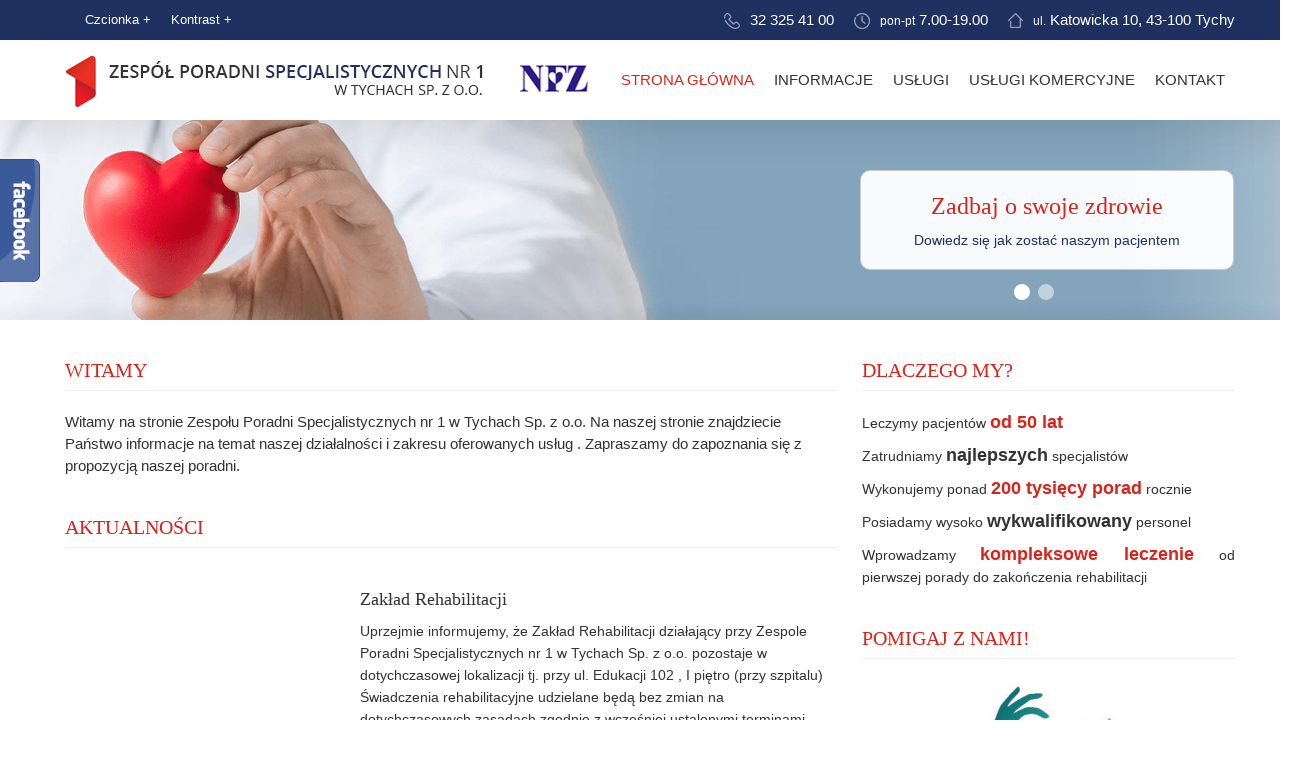

--- FILE ---
content_type: text/html; charset=UTF-8
request_url: https://www.przychodnia.tychy.pl/
body_size: 28119
content:
<!doctype html><html class='homepage'  lang="en"><head><title>Zespół Poradni Specjalistycznych nr 1 w Tychach</title><meta charset="UTF-8" /><meta http-equiv="X-UA-Compatible" content="IE=edge,chrome=1"><meta name="viewport" content="width=device-width, initial-scale=1, maximum-scale=1"><link rel="pingback" href="https://www.przychodnia.tychy.pl/xmlrpc.php" /><meta name="description" content="Świadczymy usługi z zakresu podstawowej oraz specjalistycznej opieki zdrowotnej." /><meta name="keywords" content="przychodnia tychy, zespół poradni specjalistycznych tychy, lekarz tychy" /><link rel='dns-prefetch' href='//s.w.org' /> <script defer src="[data-uri]"></script> <style type="text/css">img.wp-smiley,
img.emoji {
	display: inline !important;
	border: none !important;
	box-shadow: none !important;
	height: 1em !important;
	width: 1em !important;
	margin: 0 .07em !important;
	vertical-align: -0.1em !important;
	background: none !important;
	padding: 0 !important;
}</style><link rel='https://api.w.org/' href='https://www.przychodnia.tychy.pl/wp-json/' /><link rel="EditURI" type="application/rsd+xml" title="RSD" href="https://www.przychodnia.tychy.pl/xmlrpc.php?rsd" /><link rel="wlwmanifest" type="application/wlwmanifest+xml" href="https://www.przychodnia.tychy.pl/wp-includes/wlwmanifest.xml" /><meta name="generator" content="WordPress 4.9.26" /><link rel="stylesheet" href="https://www.przychodnia.tychy.pl/wp-content/cache/autoptimize/css/autoptimize_single_a64716a517e7fb52ff198bd6fa25895b.css"><link rel="stylesheet" href="https://www.przychodnia.tychy.pl/wp-content/cache/autoptimize/css/autoptimize_single_b54cfc47759a64ccbf603e9af8d1ebc2.css"><link rel="stylesheet" href="https://www.przychodnia.tychy.pl/wp-content/cache/autoptimize/css/autoptimize_single_7687f5a5acc9ed59968c8440713939ae.css"><link rel="stylesheet" href="https://www.przychodnia.tychy.pl/wp-content/cache/autoptimize/css/autoptimize_single_20dc0d349c938b9ad1094c7e6e50ba90.css"><link rel="icon" type="image/png" href="https://www.przychodnia.tychy.pl/wp-content/themes/przychodnia/favicon.png" /> <script defer src="https://www.przychodnia.tychy.pl/wp-content/cache/autoptimize/js/autoptimize_single_5790ead7ad3ba27397aedfa3d263b867.js"></script> <script defer src="https://www.przychodnia.tychy.pl/wp-content/cache/autoptimize/js/autoptimize_single_d5528dde0006c78be04817327c2f9b6f.js"></script> <script defer src="https://www.przychodnia.tychy.pl/wp-content/cache/autoptimize/js/autoptimize_single_b0c74d991b77e3f6875051c924072490.js"></script> <!--[if lt IE 9]> <script src="https://html5shim.googlecode.com/svn/trunk/html5.js"></script> <![endif]--><link rel="shortcut icon" href="https://www.przychodnia.tychy.pl/wp-content/themes/przychodnia/favicon.ico"><link rel="apple-touch-icon" href="https://www.przychodnia.tychy.pl/wp-content/themes/przychodnia/assets/apple-touch-icon.png"><link rel="apple-touch-icon" sizes="72x72" href="https://www.przychodnia.tychy.pl/wp-content/themes/przychodnia/assets/apple-touch-icon-72x72.png"><link rel="apple-touch-icon" sizes="114x114" href="https://www.przychodnia.tychy.pl/wp-content/themes/przychodnia/assets/apple-touch-icon-114x114.png"></head><body class="home blog class-name"><div class="mobile-bar"></div><nav class="page-section mobile-menu"><div class="container"><div class="menu-main-menu-container"><ul id="menu-main-menu" class="menu"><li id="menu-item-20" class="menu-item menu-item-type-custom menu-item-object-custom current-menu-item current_page_item menu-item-20"><a href="/">Strona główna</a></li><li id="menu-item-19" class="no-link menu-item menu-item-type-post_type menu-item-object-page menu-item-has-children menu-item-19"><a href="https://www.przychodnia.tychy.pl/informacje/">Informacje</a><ul class="sub-menu"><li id="menu-item-382" class="menu-item menu-item-type-post_type menu-item-object-page menu-item-382"><a href="https://www.przychodnia.tychy.pl/informacje/">O nas</a></li><li id="menu-item-998" class="menu-item menu-item-type-post_type menu-item-object-page menu-item-998"><a href="https://www.przychodnia.tychy.pl/informacje/certyfikaty/">Certyfikaty</a></li><li id="menu-item-17" class="menu-item menu-item-type-post_type menu-item-object-page menu-item-17"><a href="https://www.przychodnia.tychy.pl/informacje/aktualnosci/">Aktualności</a></li><li id="menu-item-648" class="menu-item menu-item-type-post_type menu-item-object-page menu-item-648"><a href="https://www.przychodnia.tychy.pl/informacje/pacjent/">Pacjent</a></li><li id="menu-item-720" class="menu-item menu-item-type-post_type menu-item-object-page menu-item-720"><a href="https://www.przychodnia.tychy.pl/informacje/zarzad/">Zarząd</a></li><li id="menu-item-1029" class="menu-item menu-item-type-post_type menu-item-object-page menu-item-1029"><a href="https://www.przychodnia.tychy.pl/rodo-ochrona-danych-osobowych/">RODO- Ochrona danych osobowych</a></li></ul></li><li id="menu-item-66" class="no-link menu-item menu-item-type-custom menu-item-object-custom menu-item-has-children menu-item-66"><a href="https://przychodnia.tychy.pl/">Usługi</a><ul class="sub-menu"><li id="menu-item-52" class="menu-item menu-item-type-post_type menu-item-object-page menu-item-has-children menu-item-52"><a href="https://www.przychodnia.tychy.pl/pacjent/poradnie-specjalistyczne/">Poradnie specjalistyczne</a><ul class="sub-menu"><li id="menu-item-63" class="menu-item menu-item-type-post_type menu-item-object-page menu-item-63"><a href="https://www.przychodnia.tychy.pl/pacjent/diagnostyka/">Diagnostyka</a></li><li id="menu-item-112" class="menu-item menu-item-type-post_type menu-item-object-page menu-item-112"><a href="https://www.przychodnia.tychy.pl/pacjent/badania-laboratoryjne/">Badania laboratoryjne</a></li></ul></li><li id="menu-item-62" class="menu-item menu-item-type-post_type menu-item-object-page menu-item-has-children menu-item-62"><a href="https://www.przychodnia.tychy.pl/pacjent/rehabilitacja/">Zakład rehabilitacji</a><ul class="sub-menu"><li id="menu-item-886" class="additional menu-item menu-item-type-post_type menu-item-object-page menu-item-886"><a href="https://www.przychodnia.tychy.pl/pacjent/pracownia-diagnostyki-obrazowej-rtg/">Pracownia diagnostyki obrazowej (RTG)</a></li></ul></li></ul></li><li id="menu-item-16" class="menu-item menu-item-type-post_type menu-item-object-page menu-item-16"><a href="https://www.przychodnia.tychy.pl/uslugi-komercyjne/">Usługi komercyjne</a></li><li id="menu-item-15" class="menu-item menu-item-type-post_type menu-item-object-page menu-item-15"><a href="https://www.przychodnia.tychy.pl/kontakt/">Kontakt</a></li></ul></div></div></nav><div class="page-whole-wrapper"><section class="page-section page-top"><div class="container"><div class="row-tight"><div class="span12"><div class="wrap"><div class="contrast-selection">Czcionka +</div><div class="yellow-selection">Kontrast +</div><div class="page-top-info"> <img src="https://www.przychodnia.tychy.pl/wp-content/themes/przychodnia/images/top_address.png" alt="" /> <span><small>ul.</small> Katowicka 10, 43-100 Tychy</span></div><div class="page-top-info"> <img src="https://www.przychodnia.tychy.pl/wp-content/themes/przychodnia/images/top_hours.png" alt="" /> <span><small>pon-pt</small> 7.00-19.00</span></div> <a href="tel:323254100" class="page-top-info"> <img src="https://www.przychodnia.tychy.pl/wp-content/themes/przychodnia/images/top_phone.png" alt="" /> <span>32 325 41 00</span> </a></div></div></div></div></section><header class="page-section page-header"><div class="container"><div class="row-tight"><div class="span5"><div class="wrap"> <a href="https://www.przychodnia.tychy.pl" class="page-header-logo-link"> <img src="https://www.przychodnia.tychy.pl/wp-content/themes/przychodnia/images/logo.png" alt="Zespół Przychodni Specjalistycznych" /> </a><div class="nfz-box"> <img src="https://www.przychodnia.tychy.pl/wp-content/themes/przychodnia/images/nfz-small.png" alt="" /></div></div></div><div class="span7"><div class="wrap"><div class="menu-main-menu-container"><ul id="menu-main-menu-1" class="menu"><li class="menu-item menu-item-type-custom menu-item-object-custom current-menu-item current_page_item menu-item-20"><a href="/">Strona główna</a></li><li class="no-link menu-item menu-item-type-post_type menu-item-object-page menu-item-has-children menu-item-19"><a href="https://www.przychodnia.tychy.pl/informacje/">Informacje</a><ul class="sub-menu"><li class="menu-item menu-item-type-post_type menu-item-object-page menu-item-382"><a href="https://www.przychodnia.tychy.pl/informacje/">O nas</a></li><li class="menu-item menu-item-type-post_type menu-item-object-page menu-item-998"><a href="https://www.przychodnia.tychy.pl/informacje/certyfikaty/">Certyfikaty</a></li><li class="menu-item menu-item-type-post_type menu-item-object-page menu-item-17"><a href="https://www.przychodnia.tychy.pl/informacje/aktualnosci/">Aktualności</a></li><li class="menu-item menu-item-type-post_type menu-item-object-page menu-item-648"><a href="https://www.przychodnia.tychy.pl/informacje/pacjent/">Pacjent</a></li><li class="menu-item menu-item-type-post_type menu-item-object-page menu-item-720"><a href="https://www.przychodnia.tychy.pl/informacje/zarzad/">Zarząd</a></li><li class="menu-item menu-item-type-post_type menu-item-object-page menu-item-1029"><a href="https://www.przychodnia.tychy.pl/rodo-ochrona-danych-osobowych/">RODO- Ochrona danych osobowych</a></li></ul></li><li class="no-link menu-item menu-item-type-custom menu-item-object-custom menu-item-has-children menu-item-66"><a href="https://przychodnia.tychy.pl/">Usługi</a><ul class="sub-menu"><li class="menu-item menu-item-type-post_type menu-item-object-page menu-item-has-children menu-item-52"><a href="https://www.przychodnia.tychy.pl/pacjent/poradnie-specjalistyczne/">Poradnie specjalistyczne</a><ul class="sub-menu"><li class="menu-item menu-item-type-post_type menu-item-object-page menu-item-63"><a href="https://www.przychodnia.tychy.pl/pacjent/diagnostyka/">Diagnostyka</a></li><li class="menu-item menu-item-type-post_type menu-item-object-page menu-item-112"><a href="https://www.przychodnia.tychy.pl/pacjent/badania-laboratoryjne/">Badania laboratoryjne</a></li></ul></li><li class="menu-item menu-item-type-post_type menu-item-object-page menu-item-has-children menu-item-62"><a href="https://www.przychodnia.tychy.pl/pacjent/rehabilitacja/">Zakład rehabilitacji</a><ul class="sub-menu"><li class="additional menu-item menu-item-type-post_type menu-item-object-page menu-item-886"><a href="https://www.przychodnia.tychy.pl/pacjent/pracownia-diagnostyki-obrazowej-rtg/">Pracownia diagnostyki obrazowej (RTG)</a></li></ul></li></ul></li><li class="menu-item menu-item-type-post_type menu-item-object-page menu-item-16"><a href="https://www.przychodnia.tychy.pl/uslugi-komercyjne/">Usługi komercyjne</a></li><li class="menu-item menu-item-type-post_type menu-item-object-page menu-item-15"><a href="https://www.przychodnia.tychy.pl/kontakt/">Kontakt</a></li></ul></div></div></div></div></div></header><section class="page-slogan bdes"><div class="textwidget"><div class="bind-slider" data-duration="8000" data-speed="1000"><ul><li class="active"> <img src="https://przychodnia.tychy.pl/wp-content/themes/przychodnia/images/slogan.png" alt="img" /><div class="slide-content"><h3>Zadbaj o swoje zdrowie</h3> <a href="https://www.przychodnia.tychy.pl/kontakt/">Dowiedz się jak zostać naszym pacjentem</a></div></li><li> <img src="https://przychodnia.tychy.pl/wp-content/themes/przychodnia/images/slogan1.png" alt="img" /><div class="slide-content"><h3>Szukasz specjalisty?</h3> <a href="https://przychodnia.tychy.pl/pacjent/poradnie-specjalistyczne/">Zapoznaj się z zakresem świadczonych usług</a></div></li></ul><div class="bind-slider-navigation"> <a class="active"><span>&nbsp;</span></a> <a><span>&nbsp;</span></a></div></div></div></section><section class="page-section page-home"><div class="container"><div class="row"><div class="span8"><div class="wrap"><h3>Witamy</h3><div class="textwidget"><p class="intro">Witamy na stronie <b>Zespołu Poradni Specjalistycznych nr 1 w Tychach Sp. z o.o.</b> Na naszej stronie znajdziecie Państwo informacje na temat naszej działalności i zakresu oferowanych usług . Zapraszamy do zapoznania się z propozycją naszej poradni.</p></div><h3>Aktualności</h3><div class="textwidget"></div><div class="home-news"> <a class="img-box" href="https://www.przychodnia.tychy.pl/zaklad-rehabilitacji/"></a><div class="post-1485 post type-post status-publish format-standard hentry category-aktualnosci" id="post-1485"><h4><a href="https://www.przychodnia.tychy.pl/zaklad-rehabilitacji/">Zakład Rehabilitacji</a></h4><p>Uprzejmie informujemy, że Zakład Rehabilitacji działający przy Zespole Poradni Specjalistycznych nr 1 w Tychach Sp. z o.o. pozostaje w dotychczasowej lokalizacji tj. przy ul. Edukacji 102 , I piętro (przy szpitalu) Świadczenia rehabilitacyjne udzielane będą bez zmian na dotychczasowych zasadach zgodnie z wcześniej ustalonymi terminami. Rejestracja skierowań będzie miała miejsce na terenie Zakładu Rehabilitacji (gabinet [&hellip;]</p></div><p class="date-time">30 grudnia 2025, 11:33</p> <a class="read-more" href="https://www.przychodnia.tychy.pl/zaklad-rehabilitacji/">więcej...</a></div><div class="home-news"> <a class="img-box" href="https://www.przychodnia.tychy.pl/rozpoczecie-kontynuacji-dotychczasowej-dzialalnosci-w-nowej-lokalizacji/"><img width="949" height="998" src="https://www.przychodnia.tychy.pl/wp-content/uploads/2025/12/R01.jpeg" class="attachment-post-thumbnail size-post-thumbnail wp-post-image" alt="" srcset="https://www.przychodnia.tychy.pl/wp-content/uploads/2025/12/R01.jpeg 949w, https://www.przychodnia.tychy.pl/wp-content/uploads/2025/12/R01-285x300.jpeg 285w, https://www.przychodnia.tychy.pl/wp-content/uploads/2025/12/R01-768x808.jpeg 768w" sizes="(max-width: 949px) 100vw, 949px" /></a><div class="post-1480 post type-post status-publish format-standard has-post-thumbnail hentry category-aktualnosci" id="post-1480"><h4><a href="https://www.przychodnia.tychy.pl/rozpoczecie-kontynuacji-dotychczasowej-dzialalnosci-w-nowej-lokalizacji/">Rozpoczęcie kontynuacji dotychczasowej działalności w nowej lokalizacji</a></h4><p>Zespół Poradni Specjalistycznych Nr1 Sp. z o.o. informuje że z dniem 02 stycznia 2026r. rozpocznie kontynuację dotychczasowej działalności w nowej lokalizacji, świadczenia medyczne będą udzielane w Tychach przy ul. Katowickiej 10 na terenie Giełdy Kwiatowej naprzeciw Browaru bez jakichkolwiek zmian na dotychczasowych zasadach. Pacjenci będą przyjmowani zgodnie z wcześniej ustalonymi terminami. Zapraszamy zarząd ZPS Nr [&hellip;]</p></div><p class="date-time">29 grudnia 2025, 09:24</p> <a class="read-more" href="https://www.przychodnia.tychy.pl/rozpoczecie-kontynuacji-dotychczasowej-dzialalnosci-w-nowej-lokalizacji/">więcej...</a></div><div class="home-news"> <a class="img-box" href="https://www.przychodnia.tychy.pl/nowa-lokalizacja-zespolu-poradni-specjalistycznych-nr-1-w-tychach/"><img width="1440" height="1080" src="https://www.przychodnia.tychy.pl/wp-content/uploads/2025/09/Katowicka10.jpg" class="attachment-post-thumbnail size-post-thumbnail wp-post-image" alt="" srcset="https://www.przychodnia.tychy.pl/wp-content/uploads/2025/09/Katowicka10.jpg 1440w, https://www.przychodnia.tychy.pl/wp-content/uploads/2025/09/Katowicka10-300x225.jpg 300w, https://www.przychodnia.tychy.pl/wp-content/uploads/2025/09/Katowicka10-768x576.jpg 768w, https://www.przychodnia.tychy.pl/wp-content/uploads/2025/09/Katowicka10-1024x768.jpg 1024w" sizes="(max-width: 1440px) 100vw, 1440px" /></a><div class="post-1457 post type-post status-publish format-standard has-post-thumbnail hentry category-aktualnosci" id="post-1457"><h4><a href="https://www.przychodnia.tychy.pl/nowa-lokalizacja-zespolu-poradni-specjalistycznych-nr-1-w-tychach/">Nowa lokalizacja Zespołu Poradni Specjalistycznych Nr 1 w Tychach</a></h4><p>Informujemy, że Zespół Poradni Specjalistycznych Nr 1 w Tychach Sp. z o.o. działający obecnie w budynku przy szpitalu ul. Edukacji 102 zmieni dotychczasowe miejsce swojej działalności do końca 2025 roku. Dalsza działalność związana z udzielaniem świadczeń medycznych pozostanie bez jakichkolwiek zmian i prowadzona będzie w Tychach przy ul. Katowickiej 10 w budynku zlokalizowanym na terenie [&hellip;]</p></div><p class="date-time">29 września 2025, 11:29</p> <a class="read-more" href="https://www.przychodnia.tychy.pl/nowa-lokalizacja-zespolu-poradni-specjalistycznych-nr-1-w-tychach/">więcej...</a></div> <a class="news-archive" href="https://www.przychodnia.tychy.pl/aktualnosci/">zobacz wszystkie wpisy</a></div></div><div class="span4"><div class="wrap"><h3>Dlaczego my?</h3><div class="textwidget"><div class="side-showcase-wrap"><p class="side-showcase line-1">Leczymy pacjentów <span>od 50 lat</span></p><p class="side-showcase line-2">Zatrudniamy <b>najlepszych</b> specjalistów</p><p class="side-showcase line-3">Wykonujemy ponad <span>200 tysięcy porad</span> rocznie</p><p class="side-showcase line-4">Posiadamy wysoko <b>wykwalifikowany</b> personel</p><p class="side-showcase line-5">Wprowadzamy <span>kompleksowe leczenie</span> od pierwszej porady do zakończenia rehabilitacji</p></div></div><h3>Pomigaj z nami!</h3><div class="textwidget"><div align=center><a href="https://tlumacz.migam.org/zesp%C3%B3%C5%82-poradni-specjalistycznych-nr-1w-tychach-sp.-z-o.o."><img src="/wp-content/uploads/2022/04/logo3-migam-300x257.jpg" alt="Migam" width="150" height="130" /></a></p><p class="partner-description">Tłumacz języka migowego <b><a href="https://tlumacz.migam.org/zesp%C3%B3%C5%82-poradni-specjalistycznych-nr-1w-tychach-sp.-z-o.o.">Migam</a> on-line</b></p></div></div><h3>Partnerzy</h3><div class="textwidget"><p class="partner-description">Partnerem w zakresie badań laboratoryjnych jest <b><a href="https://www.diag.pl/" target="_blank">Diagnostyka&nbsp;Sp&nbsp;z&nbsp;o.o.</a></b></p><div class="partner-logo"><a href="https://www.diag.pl/" target="_blank"> <img src="https://przychodnia.tychy.pl/wp-content/themes/przychodnia/images/logo-diagno.png" /></a></div><div class="partner-logo"><a href="https://www.resqmed.pl/" target="_blank"> <img src="https://przychodnia.tychy.pl/wp-content/themes/przychodnia/images/resq.png" /></a></div></div></div></div></div></div></section><div class="page-section page-copyright"><div class="container"><div class="row-tight row-close"><div class="span12"><p class="tight-item">Copyright ZPS 2025</p></div></div></div></div></div><div class="facebook-box"> <a target="_blank" href="https://www.facebook.com/przychodnia.tychy" title="Odwiedź nasz profil na facebooku!">&nbsp;</a></div> <script defer src="[data-uri]"></script> <script defer type='text/javascript' src='https://www.przychodnia.tychy.pl/wp-includes/js/wp-embed.min.js?ver=4.9.26'></script> </body></html>

--- FILE ---
content_type: text/css
request_url: https://www.przychodnia.tychy.pl/wp-content/cache/autoptimize/css/autoptimize_single_b54cfc47759a64ccbf603e9af8d1ebc2.css
body_size: 719
content:
.container{width:1170px}.row-tight,.row{width:100%;*zoom:1;margin-bottom:20px}.row-close{margin-bottom:0}.row-tight:before,.row-tight:after,.row:before,.row:after{display:table;line-height:0;content:""}.row-tight:after,.row:after{clear:both}.row-tight [class*=span],.row [class*=span]{display:block;float:left;width:100%;min-height:30px;margin-left:2.127659574468085%;*margin-left:2.074468085106383%;-webkit-box-sizing:border-box;-moz-box-sizing:border-box;box-sizing:border-box}.row-tight [class*=span]:first-child,.row [class*=span]:first-child{margin-left:0}.row .controls-row [class*=span]+[class*=span]{margin-left:2.127659574468085%}.row .span12{width:100%;*width:99.94680851063829%;}.row .span11{width:91.48936170212765%;*width:91.43617021276594%;}.row .span10{width:82.97872340425532%;*width:82.92553191489361%;}.row .span9{width:74.46808510638297%;*width:74.41489361702126%;}.row .span8{width:65.95744680851064%;*width:65.90425531914893%;}.row .span7{width:57.44680851063829%;*width:57.39361702127659%;}.row .span6{width:48.93617021276595%;*width:48.88297872340425%;}.row .span5{width:40.42553191489362%;*width:40.37234042553192%;}.row .span4{width:31.914893617021278%;*width:31.861702127659576%;}.row .span3{width:23.404255319148934%;*width:23.351063829787233%;}.row .span2{width:14.893617021276595%;*width:14.840425531914894%;}.row .span1{width:6.382978723404255%;*width:6.329787234042553%;}[class*=span].hide,.row [class*=span].hide{display:none}[class*=span].pull-right,.row [class*=span].pull-right{float:right}.row-tight [class*=span]{margin:0}.row-tight .span1{width:8.3333333%}.row-tight .span2{width:16.6666667%}.row-tight .span3{width:25%}.row-tight .span4{width:33.33333%}.row-tight .span5{width:41.6666667%}.row-tight .span6{width:50%}.row-tight .span7{width:58.3333333%}.row-tight .span8{width:66.6666667%}.row-tight .span9{width:75%}.row-tight .span10{width:83.3333333%}.row-tight .span11{width:91.6666667%}.row-tight .span12{width:100%}.container{margin-right:auto;margin-left:auto;*zoom:1;}.container:before,.container:after{display:table;line-height:0;content:""}.container:after{clear:both}.container-fluid{padding-right:20px;padding-left:20px;*zoom:1;}.container-fluid:before,.container-fluid:after{display:table;line-height:0;content:""}.container-fluid:after{clear:both}.image-left{float:left;margin-right:10px;margin-bottom:10px}.image-right{float:left;margin-left:10px;margin-bottom:10px}.image-center{margin:10px auto}

--- FILE ---
content_type: text/css
request_url: https://www.przychodnia.tychy.pl/wp-content/cache/autoptimize/css/autoptimize_single_7687f5a5acc9ed59968c8440713939ae.css
body_size: 3375
content:
*{outline:none!important}body{color:#000;font-family:"Roboto",Helvetica,Arial,Verdana,sans-serif;margin:0;padding:0;min-width:1300px;background:#fff;padding-top:120px}.page-section{min-width:1300px}img{max-width:100%;display:block}a{text-decoration:none;cursor:pointer;color:#da241b;-webkit-transition:all .5s linear;-moz-transition:all .5s linear;-ms-transition:all .5s linear;-o-transition:all .5s linear;transition:all .5s linear}ul li a{text-decoration:none}h1,h2,h3,h4,h5,h6{font-family:"Roboto";font-weight:500;color:#000;margin-top:0;margin-bottom:10px}p.small{font-size:14px;line-height:22px}p.intro{font-size:15px}p{font-size:14px;line-height:22px;margin-top:0;margin-bottom:10px;color:#333}.ui-list{list-style:outside;margin-bottom:30px;padding-left:20px}.ui-list li{font-size:14px;line-height:22px;margin-bottom:5px;color:#333}b{font-weight:500}strong{color:#333}h2{font-size:24px;line-height:40px;margin-bottom:10px}h3{font-size:24px;line-height:30px;color:#000}h3.promo{color:#b01c1c}.page-sub h3.subpage-title{color:#da241b}h4{font-size:18px;line-height:22px;color:#1f3161}h5{font-size:15px;line-height:20px;color:#333}ul{list-style:none;padding:0}.well{background:#fafafa;padding:20px}.how-to-prepare strong{color:#da241b;font-size:16px}.mobile-bar,.page-mobile{display:none}.page-top{height:40px;line-height:40px;background:#1f3161;position:fixed;top:0;width:100%;z-index:222}.page-top-info{float:right}.page-top-info span{color:#fff;font-size:15px}.page-top-info img{float:left;margin-right:10px;margin-left:20px;margin-top:13px}.page-top-info.register{background:#da241b;color:#fff;padding-left:15px;padding-right:15px;margin-left:15px;font-weight:700;text-transform:uppercase;font-size:12px}.page-header{width:100%;position:fixed;top:40px;height:80px;z-index:222;background:#fff;box-shadow:0 10px 40px rgba(0,0,0,.1)}.page-header-logo-link{width:420px;height:59px;margin-top:12px;display:block;float:left}.page-header-logo-link:hover{opacity:.8}.page-header ul{display:table;width:auto;float:right;margin:0}.page-header .menu>li{float:left;display:block;margin:0}.page-header .menu>li.menu-item-has-children:hover>a{background:#fff;box-shadow:0 -3px 3px rgba(0,0,0,.3);height:43px;position:relative;z-index:444}.page-header .menu>li.menu-item-has-children:hover>ul.sub-menu{max-height:1000px;padding-top:30px;padding-bottom:10px}.page-header .menu>li.menu-item-has-children:hover ul.sub-menu>li{opacity:1}.page-header .menu>li>a{line-height:40px;padding-top:20px;padding-bottom:20px;padding-left:10px;padding-right:10px;display:block;font-size:15px;color:#333;text-transform:uppercase}.page-header .menu>li>a:hover{color:#da241b}.page-header .menu>li.current-menu-ancestor>a,.page-header .menu>li.current-menu-parent>a,.page-header .menu>li.current-menu-item>a{color:#da241b;font-weight:500}.page-header .menu>li>ul.sub-menu{background:#fff;box-shadow:0 0 3px rgba(0,0,0,.3);margin-left:-210px;padding-top:0;padding-bottom:0;padding-left:30px;padding-right:30px;max-height:0px;overflow:hidden;margin-top:0;display:block;position:absolute;width:auto;z-index:333;-webkit-border-bottom-right-radius:15px;-webkit-border-bottom-left-radius:15px;-moz-border-radius-bottomright:15px;-moz-border-radius-bottomleft:15px;border-bottom-right-radius:15px;border-bottom-left-radius:15px;-webkit-transition:all .5s ease;-moz-transition:all .5s ease;-ms-transition:all .5s ease;-o-transition:all .5s ease;transition:all .5s ease}.page-header .menu>li>ul.sub-menu>li{float:left;padding-left:30px;border-left:1px solid #ddd;opacity:0;-webkit-transition:all 1s ease;-moz-transition:all 1s ease;-ms-transition:all 1s ease;-o-transition:all 1s ease;transition:all 1s ease;height:75px;margin-bottom:20px}.page-header .menu>li.no-link>ul.sub-menu>li{height:auto}.page-header .menu>li>ul.sub-menu>li:first-child{padding-left:0;border-left:0}.page-header .menu>li.menu-item-542>ul.sub-menu>li,.page-header .menu>li.menu-item-560>ul.sub-menu>li,.page-header .menu>li.menu-item-19>ul.sub-menu>li{height:auto;border:0;float:none;margin-left:0;margin-right:0;padding:0;margin-bottom:10px}.page-header .menu>li.menu-item-542>ul.sub-menu,.page-header .menu>li.menu-item-560>ul.sub-menu,.page-header .menu>li.menu-item-19>ul.sub-menu{margin-left:-27px}.page-header .menu>li.menu-item-has-children.menu-item-542:hover>ul.sub-menu,.page-header .menu>li.menu-item-has-children.menu-item-560:hover>ul.sub-menu,.page-header .menu>li.menu-item-has-children.menu-item-19:hover>ul.sub-menu{padding-bottom:20px}.page-header .menu>li>ul.sub-menu>li>a:hover,.page-header .menu>li>ul.sub-menu>li>a{font-size:14px;color:#1f3161;font-weight:400;-webkit-transition:all .5s ease;-moz-transition:all .5s ease;-ms-transition:all .5s ease;-o-transition:all .5s ease;transition:all .5s ease;cursor:pointer;padding-right:30px}.page-header .menu>li>ul.sub-menu>li.current-menu-item>a,.page-header .menu>li>ul.sub-menu>li>a:hover{color:#da241b;font-weight:500}.additional{margin-left:0 !important;list-style:none !important;padding-left:0 !important}.page-header .menu>li>ul.sub-menu>li>ul>li>a:hover,.page-header .menu>li>ul.sub-menu>li>ul>li.current-menu-item>a{color:#da241b;font-weight:500}.page-header .menu>li>ul.sub-menu>li>ul{float:none;width:auto;max-width:250px;padding-bottom:0;-webkit-transition:all .5s ease;-moz-transition:all .5s ease;-ms-transition:all .5s ease;-o-transition:all .5s ease;transition:all .5s ease;padding-top:10px}.page-header .menu>li>ul.sub-menu>li>ul>li{list-style:disc outside;margin-left:13px;padding-left:5px;color:#aaa}.page-header .menu>li>ul.sub-menu>li>ul>li>a{font-size:14px;color:#1f3161}.mobile-menu{display:block}.page-slogan{width:100%;height:200px;display:block;background:#fff}.page-map{width:100%;height:230px;display:block;border-top:1px solid #1f3161;position:relative}#map-canvas{width:100%;height:230px}.page-home{min-height:200px;background:#fff;padding-top:40px;padding-bottom:20px}.textwidget{margin-bottom:40px}.page-single h3,.page-sub h3,.page-home h3{border-bottom:1px solid #eee;padding-bottom:10px;margin-bottom:20px;line-height:20px;color:#da241b;text-transform:uppercase;font-size:20px}.home-news{margin-bottom:30px;display:table;width:100%}.img-box img{width:265px;height:165px;display:block;margin:0}.img-box{width:265px;height:165px;display:block;float:left;margin-right:30px;-webkit-border-radius:5px;-moz-border-radius:5px;border-radius:5px;overflow:hidden}.home-news a.img-box:hover{-webkit-border-radius:15px;-moz-border-radius:15px;border-radius:15px}.home-news h4 a{color:#333}.home-news h4:hover a{color:#1f3161}.read-more{float:right;display:block;background:#1f3161;color:#fff;-webkit-border-radius:5px;-moz-border-radius:5px;border-radius:5px;padding:6px 12px;font-size:13px}.read-more:hover{-webkit-border-radius:15px;-moz-border-radius:15px;border-radius:15px}.partner-logo{display:block;float:left;width:50%;padding-top:10px;padding-bottom:0;padding-left:0;padding-right:5px;-moz-box-sizing:border-box;-webkit-box-sizing:border-box;box-sizing:border-box;opacity:.85;-webkit-transition:all .5s linear;-moz-transition:all .5s linear;-ms-transition:all .5s linear;-o-transition:all .5s linear;transition:all .5s linear}.partner-logo:hover{opacity:1}.partner-logo:nth-child(2n+1){padding-left:5px;padding-right:0}.partner-logo a{display:block}.partner-logo img{margin:0 auto;display:block}.page-sub{min-height:200px;background:#fff;padding-top:40px;padding-bottom:40px}.deklaracja a{border:2px solid #1f3161;color:#1f3161;text-transform:uppercase;border-radius:5px;display:block;margin-top:15px;margin-bottom:15px;padding:5px 10px;text-align:center;width:220px;-webkit-border-radius:5px;-moz-border-radius:5px;border-radius:5px;background:#f9f9f9}.deklaracja a:hover{-webkit-border-radius:15px;-moz-border-radius:15px;border-radius:15px;background:#fff}.deklaracja p{width:350px;color:#666}.date-time{color:#666;float:left;font-size:12px;margin-top:5px}.news-archive{padding:6px 12px;line-height:18px;color:#fff;background:#1f3161;-webkit-border-radius:5px;-moz-border-radius:5px;border-radius:5px;margin:10px auto;width:150px;display:block;text-align:center;opacity:.4;font-size:13px;-webkit-transition:all .5s linear;-moz-transition:all .5s linear;-ms-transition:all .5s linear;-o-transition:all .5s linear;transition:all .5s linear}.news-archive:hover{opacity:1}.page-id-67 .span4 .wrap>h3:first-child,.page-id-67 .span4 .wrap>h3:first-child+div{display:none}.download-deklaracja{display:block;padding:20px 20px 20px 80px;margin-bottom:10px;color:#1f3161;background:url(//www.przychodnia.tychy.pl/wp-content/themes/przychodnia/images/doc.png) no-repeat 20px center #f9f9f9;border:1px solid #f9f9f9;-moz-box-sizing:border-box;-webkit-box-sizing:border-box;box-sizing:border-box;-webkit-transition:all .5s linear;-moz-transition:all .5s linear;-ms-transition:all .5s linear;-o-transition:all .5s linear;transition:all .5s linear}.download-deklaracja strong{color:#1f3161}.download-deklaracja:hover{-webkit-border-radius:15px;-moz-border-radius:15px;border-radius:15px;border:1px solid #1f3161}.download-deklaracja.pdf-type{background:url(//www.przychodnia.tychy.pl/wp-content/themes/przychodnia/images/pdf.png) no-repeat 20px center #f9f9f9}.download-deklaracja.pdf-type:hover{background-color:#fff}.acc-wrap{display:table;width:100%;padding:20px;-moz-box-sizing:border-box;-webkit-box-sizing:border-box;box-sizing:border-box}.open-acc{display:block;padding:10px 10px 10px 70px;margin-bottom:0;color:#333;width:100%;background:url(//www.przychodnia.tychy.pl/wp-content/themes/przychodnia/images/acc.png) no-repeat 20px center transparent;-moz-box-sizing:border-box;-webkit-box-sizing:border-box;box-sizing:border-box}.open-acc a{color:#1f3161;-webkit-transition:all .5s linear;-moz-transition:all .5s linear;-ms-transition:all .5s linear;-o-transition:all .5s linear;transition:all .5s linear}.open-acc a:hover{color:#da241b}.deklaracja{background:url(//www.przychodnia.tychy.pl/wp-content/themes/przychodnia/images/side-logo.png) no-repeat right bottom #fff;height:145px}.address-tab{margin-bottom:40px}.address-tab td{padding:5px 10px;font-size:14px}.address-tab td:first-child{text-align:right;font-size:14px}.address-tab a{color:#da241b}.bind-slider{display:table;position:relative;overflow:hidden;height:200px;width:100%}.bind-slider ul{display:table;width:100%;height:200px;position:relative;margin:0;padding:0}.bind-slider li{display:block;position:absolute;height:200px;width:100%;opacity:0;z-index:99}.bind-slider li.active{z-index:111}.bind-slider li img{display:block;height:200px;left:50%;margin-left:-960px;min-width:1920px;position:absolute}.bind-slider li.manual{opacity:0 !important;-webkit-transition:all .4s ease;-moz-transition:all .4s ease;-ms-transition:all .4s ease;-o-transition:all .4s ease;transition:all .4s ease}.bind-slider li.active.manual{display:block;opacity:1 !important;-webkit-transition:all .6s ease;-moz-transition:all .6s ease;-ms-transition:all .6s ease;-o-transition:all .6s ease;transition:all .6s ease}.bind-slider-navigation{position:absolute;left:50%;margin-top:-40px;z-index:122;margin-left:360px}.bind-slider-navigation a{height:16px;width:16px;display:block;float:left;margin:4px;background:#fff;cursor:pointer;-webkit-border-radius:8px;-moz-border-radius:8px;border-radius:8px;opacity:.5}.bind-slider-navigation a.active{opacity:1}.slide-content{position:absolute;left:50%;top:50px;border:1px solid rgba(0,0,0,.2);background:rgba(255,255,255,.95) none repeat scroll 0 0;-webkit-border-radius:10px;-moz-border-radius:10px;border-radius:10px;padding:20px;margin-left:210px;width:332px;text-align:center}.yellow-selection,.contrast-selection{float:left;margin-left:20px;font-weight:500;font-size:13px;color:#fff;cursor:pointer;-webkit-transition:all .5s ease;-moz-transition:all .5s ease;-ms-transition:all .5s ease;-o-transition:all .5s ease;transition:all .5s ease}.slide-content h3{text-align:center;color:#da241b}.slide-content a{text-align:center;color:#1f3161}.slide-content a:hover{color:#da241b}.no-link>a:hover{cursor:default !important;color:#333 !important}.no-link.hidden>a{opacity:0}.current-menu-ancestor.no-link>a:hover{color:#da241b !important}.partner-description{font-size:14px;line-height:22px;color:#666}.partner-description a{color:#1f3161}.partner-description a:hover{color:#da241b}.nfz-box{float:left;height:36px;display:block;float:right;margin-top:25px;margin-right:-5px;width:68px;-webkit-border-bottom-right-radius:4px;-webkit-border-bottom-left-radius:4px;-moz-border-radius-bottomright:4px;-moz-border-radius-bottomleft:4px;border-bottom-right-radius:4px;border-bottom-left-radius:4px}.nfz-box img{display:block;margin-top:0;margin-left:30px}.language-selection{background:#fff}.language-selection>a{height:18px;width:18px;float:left;display:block;margin-right:5px;margin-top:11px;opacity:.4;-webkit-border-radius:9px;-moz-border-radius:9px;border-radius:9px;-webkit-transition:all .5s ease;-moz-transition:all .5s ease;-ms-transition:all .5s ease;-o-transition:all .5s ease;transition:all .5s ease}.language-selection>a:hover{opacity:1}.language-selection>a.no-link{opacity:1;height:20px;width:20px;margin-top:10px;-webkit-border-radius:10px;-moz-border-radius:10px;border-radius:10px}.select-de{background:url(//www.przychodnia.tychy.pl/wp-content/themes/przychodnia/images/ger.png) no-repeat center center #fff}.select-en{background:url(//www.przychodnia.tychy.pl/wp-content/themes/przychodnia/images/eng.png) no-repeat center center #fff}.select-pl{background:url(//www.przychodnia.tychy.pl/wp-content/themes/przychodnia/images/pol.png) no-repeat center center #fff}.page-top-info span,.page-header .menu>li>a,.ui-list li,p,p.intro,.page-single h3,.page-sub h3,.page-home h3,.news-archive,.read-more,.deklaracja a{-webkit-transition:all .5s ease;-moz-transition:all .5s ease;-ms-transition:all .5s ease;-o-transition:all .5s ease;transition:all .5s ease}.contrast .page-top-info span{font-size:20px}.contrast .page-header .menu>li>a{font-size:17px;font-weight:500;padding-left:9px;padding-right:9px;color:#000}.contrast .ui-list li,.contrast p,.contrast p.intro{font-size:18px;color:#000;line-height:26px}.contrast .page-single h3,.contrast .page-sub h3,.contrast .page-home h3{font-size:24px}.contrast .page-copyright p,.contrast .yellow-selection,.contrast .contrast-selection,.contrast .news-archive,.contrast .read-more{font-size:16px}.contrast .deklaracja a{width:auto;font-size:16px}.yellow .page-header .menu>li>ul.sub-menu>li>ul>li>a,.yellow .page-header .menu>li>ul.sub-menu>li>a,.yellow .page-copyright p,.yellow .slide-content a,.yellow .home-news h4 a,.yellow .page-top-info span,.yellow .page-header .menu>li>a,.yellow .ui-list li,.yellow p,.yellow p.intro,.yellow .page-single h3,.yellow .page-sub h3,.yellow .page-home h3,.yellow .news-archive,.yellow .read-more,.yellow strong,.yellow .yellow-selection,.yellow .contrast-selection,.yellow .deklaracja a{color:#ff0}.yellow .page-header-logo-link img{border-left:10px solid #fff;border-right:10px solid #fff;-webkit-border-radius:10px;-moz-border-radius:10px;border-radius:10px}.yellow .nfz-box img{border:10px solid #fff;-webkit-border-radius:10px;-moz-border-radius:10px;border-radius:10px}.yellow .page-header .menu>li>ul.sub-menu{background:#000;border:1px solid #ff0}.yellow .nfz-box{margin-top:18px}.yellow .page-header .menu>li>a:hover{color:#da241b}.yellow .page-header .menu>li.menu-item-has-children:hover>a{background:#000;color:#ff0 !important}.yellow .page-home h3,.yellow .page-sub h3{border-color:#ff0}.yellow .deklaracja,.yellow .page-section{background:#000}.yellow .read-more,.yellow .news-archive,.yellow .deklaracja a{background:#ff0;color:#000}.yellow .deklaracja a{border-color:#ff0}.yellow .page-header{border-bottom:2px solid #ff0;border-top:1px solid #ff0}.yellow .slide-content{background:#000}.yellow .partner-description a{color:#da241b}.yellow .open-acc a{color:#ff0}.yellow .open-acc a:hover{color:#da241b}.yellow .download-deklaracja{background-color:#000;border-color:#ff0;color:#ff0}.facebook-box{border:1px solid #efefef;border-bottom-right-radius:6px;border-top-right-radius:6px;display:block;height:123px;left:-1px;position:fixed;top:158px;width:40px;z-index:777;-webkit-transition:all .5s ease;-moz-transition:all .5s ease;-ms-transition:all .5s ease;-o-transition:all .5s ease;transition:all .5s ease}.facebook-box:hover{opacity:.8}.facebook-box a{background:transparent url(//www.przychodnia.tychy.pl/wp-content/themes/przychodnia/images/facebook.png) no-repeat scroll center top;display:block;height:123px;width:40px}.page-copyright{background:#fff;margin-top:-37px;position:relative;border-top:1px solid #1f3161}.page-copyright p{text-align:center;font-size:11px;color:#333;line-height:37px;margin-bottom:0}.map-address{background:rgba(255,255,255,.5) none repeat scroll 0 0;-webkit-border-radius:10px;-moz-border-radius:10px;border-radius:10px;color:#333;font-size:14px;font-weight:700;left:50%;line-height:18px;margin-left:25px;padding:5px 20px;position:absolute;text-align:left;top:70px}.side-showcase-wrap a{display:table;margin:10px auto 20px;text-align:center}.side-showcase-wrap .span4:nth-child(1) a{float:right}.side-showcase-wrap .span4:nth-child(3) a{float:left}.side-showcase-wrap a:hover{opacity:.8}.side-showcase{text-align:justify}.side-showcase b{font-size:18px;font-weight:700}.side-showcase span{color:#da241b;font-size:18px;font-weight:700}

--- FILE ---
content_type: text/css
request_url: https://www.przychodnia.tychy.pl/wp-content/cache/autoptimize/css/autoptimize_single_20dc0d349c938b9ad1094c7e6e50ba90.css
body_size: 1398
content:
.mobile-menu{background:#fff none repeat scroll 0 0;height:100%;width:277px;min-width:277px !important;left:100%;position:fixed;overflow-y:scroll;top:0;z-index:999;-webkit-transition:all .5s ease;-moz-transition:all .5s ease;-ms-transition:all .5s ease;-o-transition:all .5s ease;transition:all .5s ease}@media screen and (max-width:960px){.page-section,body{min-width:100%}.facebook-box{display:none}body.mobile-menu-active .page-whole-wrapper{opacity:.4}.nfz-box,.page-top{display:none}.mobile-bar{display:block;width:100%;height:50px;position:fixed;left:0;top:0;background:url(//www.przychodnia.tychy.pl/wp-content/themes/przychodnia/stylesheets/../images/dropdown_burger.png) no-repeat scroll right 15px center #1f3161;z-index:888;box-shadow:0px 0px 15px rgba(0,0,0,.2);cursor:pointer;-webkit-transition:all .5s ease;-moz-transition:all .5s ease;-ms-transition:all .5s ease;-o-transition:all .5s ease;transition:all .5s ease}.mobile-bar .register{float:left;background:#da241b;color:#fff;padding-left:15px;padding-right:15px;margin-left:15px;font-weight:700;text-transform:uppercase;font-size:12px;line-height:50px}body.mobile-menu-active .mobile-bar{background-position:right 275px center}.mobile-info-box{border:1px solid rgba(0,0,0,.2);background:rgba(255,255,255,.95) none repeat scroll 0 0;-webkit-border-radius:10px;-moz-border-radius:10px;border-radius:10px;height:100px;padding-top:20px;padding-bottom:20px;left:50%;margin-left:-140px;margin-top:-170px;position:absolute;width:280px;z-index:666}.mobile-info-box a{width:100%;margin-bottom:12px;padding:0;text-align:center}.mobile-info-box span{color:#333;font-size:16px}.mobile-menu.active{margin-left:-260px;box-shadow:0px 0px 15px rgba(0,0,0,.35)}.mobile-menu ul{padding:0;margin:0}.mobile-menu li{margin:0;padding:0}.mobile-menu .no-link.menu-item-19,.mobile-menu .no-link .menu-item-has-children{max-height:0px;-webkit-transition:all .5s ease;-moz-transition:all .5s ease;-ms-transition:all .5s ease;-o-transition:all .5s ease;transition:all .5s ease;overflow:hidden}.mobile-menu .no-link.menu-item-19{max-height:50px}.mobile-menu .no-link.active.menu-item-19,.mobile-menu .no-link.active .menu-item-has-children{max-height:1000px}.mobile-menu a{line-height:20px;padding-top:15px;padding-left:20px;padding-right:10px;padding-bottom:15px;border-top:1px solid #ccc;display:block;width:230px;color:#1f3161;font-size:15px;cursor:pointer !important}.mobile-menu a:hover{color:#da241b !important;cursor:pointer !important}.mobile-menu .sub-menu a{font-size:13px;padding-left:30px;width:220px;border-top:1px solid #eee}.mobile-menu .container{display:block;float:left;height:100%;width:260px}.page-header{position:relative;top:0;height:auto}.page-header .row-tight{margin:0}.page-header .span7{display:none}.page-header .span5{width:100%;margin:0}.page-header .span5 a{display:block;margin:11px auto}body{padding-top:50px}.container{width:750px}.bind-slider ul,.page-slogan,.bind-slider{height:200px}.page-slogan .textwidget{margin:0}.bind-slider-navigation,.page-whole-wrapper .menu-main-menu-container{display:none}.slide-content{margin-left:-186px}.deklaracja a{letter-spacing:-.5px;padding-left:0;padding-right:0}.deklaracja p,.deklaracja a{width:auto}.deklaracja{height:auto;padding-bottom:10px;padding-right:10px}.img-box img,.img-box{width:150px;height:auto}.img-box{margin-bottom:20px}.partner-logo{max-width:320px;padding:5px;-moz-box-sizing:border-box;-webkit-box-sizing:border-box;box-sizing:border-box;margin:0 auto}.partner-logo img{width:100%}.page-header-logo-link{float:none}.bind-slider li img{margin-left:0;left:-35%}.page-id-13 .sub-wrap .span3,.page-id-13 .sub-wrap .span9{width:100%;margin:0}.page-id-13 .sub-wrap .span3{margin-bottom:30px}.side-showcase b{font-size:16px}.side-showcase span{font-size:16px}}@media screen and (max-width:790px){.bind-slider li img{margin-left:0;left:-45%}.container{width:90%}.row .span4,.row .span8{width:100%;margin:0}.row .span8{margin-bottom:50px}.deklaracja a{width:220px;margin:0 auto 20px}.side-showcase-wrap .span4{width:33%}}@media screen and (max-width:690px){.bind-slider li img{margin-left:0;left:-58%}.page-header{height:auto}.page-header .span4 a{display:block;margin:10px auto;max-width:100%;height:auto}.page-header .row-tight{margin:0}.page-header .span4 a img{max-width:100%}}@media screen and (max-width:490px){.slide-content{width:260px;top:42px;margin-left:-150px}.bind-slider li img{margin-left:0;left:-100%}.page-header-logo-link{width:300px;height:auto}.page-header-logo-link img{width:300px;margin:0}body{min-width:320px}.img-box{display:block;float:none;height:165px;margin:0 auto 20px;width:265px}.img-box img{width:265px;height:165px}}

--- FILE ---
content_type: text/javascript
request_url: https://www.przychodnia.tychy.pl/wp-content/cache/autoptimize/js/autoptimize_single_b0c74d991b77e3f6875051c924072490.js
body_size: 744
content:
$(function(){var slideSetCurrent=function($slider){var $animationSpeed,$animationDelay,$navigation,$firstActiveSlide,$activeNavigationFirst;$animationSpeed=parseInt($slider.data("speed"));$animationDelay=$animationSpeed*2;$navigation=$(".bind-slider-navigation");$firstActiveSlide=$slider.find("li.active:first");$activeNavigationFirst=$slider.find($navigation).find('a.active:first');$firstActiveSlide.removeClass('active');$activeNavigationFirst.delay($animationDelay).queue(function(){$(this).removeClass('active');$(this).dequeue();});};var slideAnimate=function($slider){slideAnimateCurrent($slider);slideAnimateNext($slider);slideSetCurrent($slider);};var slideAnimateLoop=function($slider){var $animationSpeed,$animationDelay,$navigation,$firstSlide,$lastSlide,$navigationFirst,$navigationLast;$animationSpeed=parseInt($slider.data("speed"));$animationDelay=$animationSpeed*2;$navigation=$(".bind-slider-navigation");$firstSlide=$slider.find("li:first");$lastSlide=$slider.find("li:last");$navigationFirst=$slider.find($navigation).find('a:first');$navigationLast=$slider.find($navigation).find('a:last');slideAnimateCurrent($slider);$navigationFirst.delay($animationDelay).queue(function(){$(this).addClass('active');$(this).dequeue();});$navigationLast.delay($animationDelay).queue(function(){$(this).removeClass('active');$(this).dequeue();});$firstSlide.addClass('active').delay($animationDelay).animate({opacity:'1'},$animationSpeed);$lastSlide.removeClass('active');};var slideAnimateCurrent=function($slider){var $animationSpeed,$animationDelay,$activeSlide;$animationSpeed=parseInt($slider.data("speed"));$animationDelay=$animationSpeed*2;$activeSlide=$slider.find("li.active");$activeSlide.animate({opacity:'1'},$animationSpeed).delay($animationSpeed).animate({opacity:'0'},$animationSpeed);};var slideAnimateNext=function($slider){var $animationSpeed,$animationDelay,$navigation,$animateNextItem,$activeNavigation;$animationSpeed=parseInt($slider.data("speed"));$animationDelay=$animationSpeed*2;$navigation=$(".bind-slider-navigation");$animateNextItem=$slider.find("li.active").next();$activeNavigation=$slider.find($navigation).find('a.active').next();$animateNextItem.addClass('active').delay($animationDelay).animate({opacity:'1'},$animationSpeed);$activeNavigation.delay($animationDelay).queue(function(){$(this).addClass('active');$(this).dequeue();});};var setSlideRotation=function($slider){var duration,$slides,$slidesNumber,$navigation,$activeSlide,$animationSpeed;duration=$slider.data("duration");$animationSpeed=parseInt($slider.data("speed"));$navigation=$slider.find(".bind-slider-navigation").find('a');$activeSlide=$slider.find("li.active");$slides=$slider.find("li");$slidesNumber=$slides.length;var startSlider=function(){counter++;if(counter>=$slidesNumber)
{counter=0;slideAnimateLoop($slider);}else{slideAnimate($slider);}};var counter=0;$activeSlide.animate({opacity:'1'},$animationSpeed);$slider.data('slider-interval',setInterval(startSlider,duration));$navigation.click(function(){clearInterval($slider.data('slider-interval'));$(this).addClass("active");$navigation.not($(this)).removeClass("active");var index=$navigation.index(this);$slides.removeClass('active').addClass('manual');$slides.eq($(this).index()).addClass('active');});};var handleWebsiteReady=function(){var $sliderGroup;$sliderGroup=$(".bind-slider");$sliderGroup.each(function(idx,sliderElement){console.log(sliderElement);setSlideRotation($(sliderElement));});};handleWebsiteReady();});